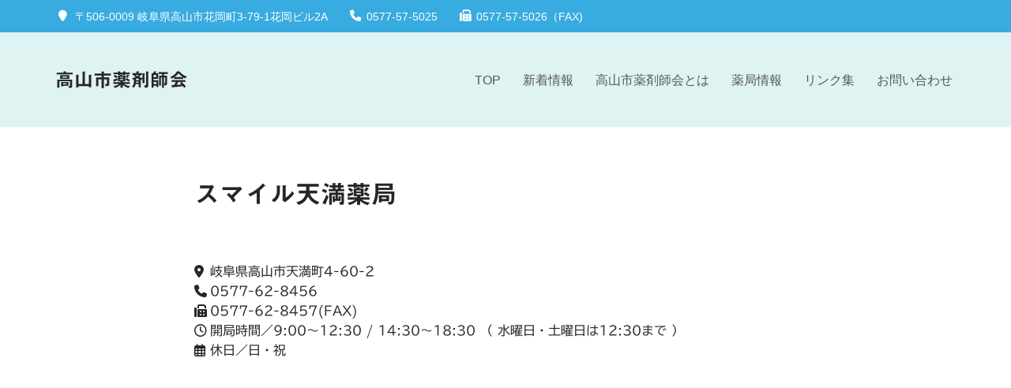

--- FILE ---
content_type: text/html; charset=UTF-8
request_url: https://takayamayaku.jp/store/smile-tenman/
body_size: 14424
content:
<!DOCTYPE html>
<html dir="ltr" lang="ja"
	prefix="og: https://ogp.me/ns#" >

<head>
	
	<meta charset="UTF-8">
	<meta name="viewport" content="width=device-width, initial-scale=1, minimum-scale=1">
	<link rel="profile" href="http://gmpg.org/xfn/11">
		<title>スマイル天満薬局 | 高山市薬剤師会</title>

		<!-- All in One SEO 4.4.2 - aioseo.com -->
		<meta name="robots" content="max-snippet:-1, max-image-preview:large, max-video-preview:-1" />
		<link rel="canonical" href="https://takayamayaku.jp/store/smile-tenman/" />
		<meta name="generator" content="All in One SEO (AIOSEO) 4.4.2" />
		<meta property="og:locale" content="ja_JP" />
		<meta property="og:site_name" content="高山市薬剤師会 | お薬や健康に関してご質問、ご意見等ありましたら、お電話・メールにてお気軽にお問合せください。薬剤師がお答えします。" />
		<meta property="og:type" content="article" />
		<meta property="og:title" content="スマイル天満薬局 | 高山市薬剤師会" />
		<meta property="og:url" content="https://takayamayaku.jp/store/smile-tenman/" />
		<meta property="article:published_time" content="2023-05-02T06:23:15+00:00" />
		<meta property="article:modified_time" content="2023-07-26T11:13:51+00:00" />
		<meta name="twitter:card" content="summary" />
		<meta name="twitter:title" content="スマイル天満薬局 | 高山市薬剤師会" />
		<meta name="google" content="nositelinkssearchbox" />
		<script type="application/ld+json" class="aioseo-schema">
			{"@context":"https:\/\/schema.org","@graph":[{"@type":"BreadcrumbList","@id":"https:\/\/takayamayaku.jp\/store\/smile-tenman\/#breadcrumblist","itemListElement":[{"@type":"ListItem","@id":"https:\/\/takayamayaku.jp\/#listItem","position":1,"item":{"@type":"WebPage","@id":"https:\/\/takayamayaku.jp\/","name":"\u30db\u30fc\u30e0","description":"\u5f53\u4f1a\u306f\u5c90\u961c\u770c\u9ad8\u5c71\u5e02\u306b\u304a\u3044\u3066\u75c5\u9662\u3001\u85ac\u5c40\u3001\u85ac\u5e97\u3001\u30c9\u30e9\u30c3\u30b0\u30b9\u30c8\u30a2\u306b\u5f93\u4e8b\u3057\u3066\u3044\u308b\u85ac\u5264\u5e2b\u306e\u7d04 100 \u540d\u3067\u69cb\u6210\u3055\u308c\u3066\u3044\u307e\u3059\u3002\u7686\u3055\u307e\u304c\u6c17\u8efd\u306b\u76f8\u8ac7\u3067\u304d\u308b\u85ac\u5c40\u3001\u85ac\u5264\u5e2b\u3092\u76ee\u6307\u3057\u3001\u85ac\u306e\u5c02\u9580\u5bb6\u3068\u3057\u3066\u533b\u85ac\u54c1\u304c\u5b89\u5fc3\u5b89\u5168\u306b\u4f7f\u7528\u3055\u308c\u308b\u3088\u3046\u52aa\u3081\u3066\u307e\u3044\u308a\u305f\u3044\u3068\u5b58\u3058\u307e\u3059\u3002","url":"https:\/\/takayamayaku.jp\/"}}]},{"@type":"Organization","@id":"https:\/\/takayamayaku.jp\/#organization","name":"\u9ad8\u5c71\u5e02\u85ac\u5264\u5e2b\u4f1a","url":"https:\/\/takayamayaku.jp\/"},{"@type":"Person","@id":"https:\/\/takayamayaku.jp\/author\/takayamayaku\/#author","url":"https:\/\/takayamayaku.jp\/author\/takayamayaku\/","name":"takayamayaku"},{"@type":"WebPage","@id":"https:\/\/takayamayaku.jp\/store\/smile-tenman\/#webpage","url":"https:\/\/takayamayaku.jp\/store\/smile-tenman\/","name":"\u30b9\u30de\u30a4\u30eb\u5929\u6e80\u85ac\u5c40 | \u9ad8\u5c71\u5e02\u85ac\u5264\u5e2b\u4f1a","inLanguage":"ja","isPartOf":{"@id":"https:\/\/takayamayaku.jp\/#website"},"breadcrumb":{"@id":"https:\/\/takayamayaku.jp\/store\/smile-tenman\/#breadcrumblist"},"author":{"@id":"https:\/\/takayamayaku.jp\/author\/takayamayaku\/#author"},"creator":{"@id":"https:\/\/takayamayaku.jp\/author\/takayamayaku\/#author"},"datePublished":"2023-05-02T06:23:15+09:00","dateModified":"2023-07-26T11:13:51+09:00"},{"@type":"WebSite","@id":"https:\/\/takayamayaku.jp\/#website","url":"https:\/\/takayamayaku.jp\/","name":"\u9ad8\u5c71\u5e02\u85ac\u5264\u5e2b\u4f1a","description":"\u304a\u85ac\u3084\u5065\u5eb7\u306b\u95a2\u3057\u3066\u3054\u8cea\u554f\u3001\u3054\u610f\u898b\u7b49\u3042\u308a\u307e\u3057\u305f\u3089\u3001\u304a\u96fb\u8a71\u30fb\u30e1\u30fc\u30eb\u306b\u3066\u304a\u6c17\u8efd\u306b\u304a\u554f\u5408\u305b\u304f\u3060\u3055\u3044\u3002\u85ac\u5264\u5e2b\u304c\u304a\u7b54\u3048\u3057\u307e\u3059\u3002","inLanguage":"ja","publisher":{"@id":"https:\/\/takayamayaku.jp\/#organization"}}]}
		</script>
		<!-- All in One SEO -->

<link rel='dns-prefetch' href='//webfonts.xserver.jp' />
<link rel='dns-prefetch' href='//maxcdn.bootstrapcdn.com' />
<link rel="alternate" type="application/rss+xml" title="高山市薬剤師会 &raquo; フィード" href="https://takayamayaku.jp/feed/" />
<link rel="alternate" type="application/rss+xml" title="高山市薬剤師会 &raquo; コメントフィード" href="https://takayamayaku.jp/comments/feed/" />
<link rel="alternate" title="oEmbed (JSON)" type="application/json+oembed" href="https://takayamayaku.jp/wp-json/oembed/1.0/embed?url=https%3A%2F%2Ftakayamayaku.jp%2Fstore%2Fsmile-tenman%2F" />
<link rel="alternate" title="oEmbed (XML)" type="text/xml+oembed" href="https://takayamayaku.jp/wp-json/oembed/1.0/embed?url=https%3A%2F%2Ftakayamayaku.jp%2Fstore%2Fsmile-tenman%2F&#038;format=xml" />
		<!-- This site uses the Google Analytics by ExactMetrics plugin v7.18.1 - Using Analytics tracking - https://www.exactmetrics.com/ -->
		<!-- Note: ExactMetrics is not currently configured on this site. The site owner needs to authenticate with Google Analytics in the ExactMetrics settings panel. -->
					<!-- No tracking code set -->
				<!-- / Google Analytics by ExactMetrics -->
		<style id='wp-img-auto-sizes-contain-inline-css' type='text/css'>
img:is([sizes=auto i],[sizes^="auto," i]){contain-intrinsic-size:3000px 1500px}
/*# sourceURL=wp-img-auto-sizes-contain-inline-css */
</style>
<style id='wp-emoji-styles-inline-css' type='text/css'>

	img.wp-smiley, img.emoji {
		display: inline !important;
		border: none !important;
		box-shadow: none !important;
		height: 1em !important;
		width: 1em !important;
		margin: 0 0.07em !important;
		vertical-align: -0.1em !important;
		background: none !important;
		padding: 0 !important;
	}
/*# sourceURL=wp-emoji-styles-inline-css */
</style>
<link rel='stylesheet' id='wp-block-library-css' href='https://takayamayaku.jp/wp/wp-includes/css/dist/block-library/style.min.css?ver=6.9' type='text/css' media='all' />
<style id='wp-block-paragraph-inline-css' type='text/css'>
.is-small-text{font-size:.875em}.is-regular-text{font-size:1em}.is-large-text{font-size:2.25em}.is-larger-text{font-size:3em}.has-drop-cap:not(:focus):first-letter{float:left;font-size:8.4em;font-style:normal;font-weight:100;line-height:.68;margin:.05em .1em 0 0;text-transform:uppercase}body.rtl .has-drop-cap:not(:focus):first-letter{float:none;margin-left:.1em}p.has-drop-cap.has-background{overflow:hidden}:root :where(p.has-background){padding:1.25em 2.375em}:where(p.has-text-color:not(.has-link-color)) a{color:inherit}p.has-text-align-left[style*="writing-mode:vertical-lr"],p.has-text-align-right[style*="writing-mode:vertical-rl"]{rotate:180deg}
/*# sourceURL=https://takayamayaku.jp/wp/wp-includes/blocks/paragraph/style.min.css */
</style>
<style id='global-styles-inline-css' type='text/css'>
:root{--wp--preset--aspect-ratio--square: 1;--wp--preset--aspect-ratio--4-3: 4/3;--wp--preset--aspect-ratio--3-4: 3/4;--wp--preset--aspect-ratio--3-2: 3/2;--wp--preset--aspect-ratio--2-3: 2/3;--wp--preset--aspect-ratio--16-9: 16/9;--wp--preset--aspect-ratio--9-16: 9/16;--wp--preset--color--black: #000000;--wp--preset--color--cyan-bluish-gray: #abb8c3;--wp--preset--color--white: #ffffff;--wp--preset--color--pale-pink: #f78da7;--wp--preset--color--vivid-red: #cf2e2e;--wp--preset--color--luminous-vivid-orange: #ff6900;--wp--preset--color--luminous-vivid-amber: #fcb900;--wp--preset--color--light-green-cyan: #7bdcb5;--wp--preset--color--vivid-green-cyan: #00d084;--wp--preset--color--pale-cyan-blue: #8ed1fc;--wp--preset--color--vivid-cyan-blue: #0693e3;--wp--preset--color--vivid-purple: #9b51e0;--wp--preset--color--neve-link-color: var(--nv-primary-accent);--wp--preset--color--neve-link-hover-color: var(--nv-secondary-accent);--wp--preset--color--nv-site-bg: var(--nv-site-bg);--wp--preset--color--nv-light-bg: var(--nv-light-bg);--wp--preset--color--nv-dark-bg: var(--nv-dark-bg);--wp--preset--color--neve-text-color: var(--nv-text-color);--wp--preset--color--nv-text-dark-bg: var(--nv-text-dark-bg);--wp--preset--color--nv-c-1: var(--nv-c-1);--wp--preset--color--nv-c-2: var(--nv-c-2);--wp--preset--gradient--vivid-cyan-blue-to-vivid-purple: linear-gradient(135deg,rgb(6,147,227) 0%,rgb(155,81,224) 100%);--wp--preset--gradient--light-green-cyan-to-vivid-green-cyan: linear-gradient(135deg,rgb(122,220,180) 0%,rgb(0,208,130) 100%);--wp--preset--gradient--luminous-vivid-amber-to-luminous-vivid-orange: linear-gradient(135deg,rgb(252,185,0) 0%,rgb(255,105,0) 100%);--wp--preset--gradient--luminous-vivid-orange-to-vivid-red: linear-gradient(135deg,rgb(255,105,0) 0%,rgb(207,46,46) 100%);--wp--preset--gradient--very-light-gray-to-cyan-bluish-gray: linear-gradient(135deg,rgb(238,238,238) 0%,rgb(169,184,195) 100%);--wp--preset--gradient--cool-to-warm-spectrum: linear-gradient(135deg,rgb(74,234,220) 0%,rgb(151,120,209) 20%,rgb(207,42,186) 40%,rgb(238,44,130) 60%,rgb(251,105,98) 80%,rgb(254,248,76) 100%);--wp--preset--gradient--blush-light-purple: linear-gradient(135deg,rgb(255,206,236) 0%,rgb(152,150,240) 100%);--wp--preset--gradient--blush-bordeaux: linear-gradient(135deg,rgb(254,205,165) 0%,rgb(254,45,45) 50%,rgb(107,0,62) 100%);--wp--preset--gradient--luminous-dusk: linear-gradient(135deg,rgb(255,203,112) 0%,rgb(199,81,192) 50%,rgb(65,88,208) 100%);--wp--preset--gradient--pale-ocean: linear-gradient(135deg,rgb(255,245,203) 0%,rgb(182,227,212) 50%,rgb(51,167,181) 100%);--wp--preset--gradient--electric-grass: linear-gradient(135deg,rgb(202,248,128) 0%,rgb(113,206,126) 100%);--wp--preset--gradient--midnight: linear-gradient(135deg,rgb(2,3,129) 0%,rgb(40,116,252) 100%);--wp--preset--font-size--small: 13px;--wp--preset--font-size--medium: 20px;--wp--preset--font-size--large: 36px;--wp--preset--font-size--x-large: 42px;--wp--preset--spacing--20: 0.44rem;--wp--preset--spacing--30: 0.67rem;--wp--preset--spacing--40: 1rem;--wp--preset--spacing--50: 1.5rem;--wp--preset--spacing--60: 2.25rem;--wp--preset--spacing--70: 3.38rem;--wp--preset--spacing--80: 5.06rem;--wp--preset--shadow--natural: 6px 6px 9px rgba(0, 0, 0, 0.2);--wp--preset--shadow--deep: 12px 12px 50px rgba(0, 0, 0, 0.4);--wp--preset--shadow--sharp: 6px 6px 0px rgba(0, 0, 0, 0.2);--wp--preset--shadow--outlined: 6px 6px 0px -3px rgb(255, 255, 255), 6px 6px rgb(0, 0, 0);--wp--preset--shadow--crisp: 6px 6px 0px rgb(0, 0, 0);}:where(.is-layout-flex){gap: 0.5em;}:where(.is-layout-grid){gap: 0.5em;}body .is-layout-flex{display: flex;}.is-layout-flex{flex-wrap: wrap;align-items: center;}.is-layout-flex > :is(*, div){margin: 0;}body .is-layout-grid{display: grid;}.is-layout-grid > :is(*, div){margin: 0;}:where(.wp-block-columns.is-layout-flex){gap: 2em;}:where(.wp-block-columns.is-layout-grid){gap: 2em;}:where(.wp-block-post-template.is-layout-flex){gap: 1.25em;}:where(.wp-block-post-template.is-layout-grid){gap: 1.25em;}.has-black-color{color: var(--wp--preset--color--black) !important;}.has-cyan-bluish-gray-color{color: var(--wp--preset--color--cyan-bluish-gray) !important;}.has-white-color{color: var(--wp--preset--color--white) !important;}.has-pale-pink-color{color: var(--wp--preset--color--pale-pink) !important;}.has-vivid-red-color{color: var(--wp--preset--color--vivid-red) !important;}.has-luminous-vivid-orange-color{color: var(--wp--preset--color--luminous-vivid-orange) !important;}.has-luminous-vivid-amber-color{color: var(--wp--preset--color--luminous-vivid-amber) !important;}.has-light-green-cyan-color{color: var(--wp--preset--color--light-green-cyan) !important;}.has-vivid-green-cyan-color{color: var(--wp--preset--color--vivid-green-cyan) !important;}.has-pale-cyan-blue-color{color: var(--wp--preset--color--pale-cyan-blue) !important;}.has-vivid-cyan-blue-color{color: var(--wp--preset--color--vivid-cyan-blue) !important;}.has-vivid-purple-color{color: var(--wp--preset--color--vivid-purple) !important;}.has-black-background-color{background-color: var(--wp--preset--color--black) !important;}.has-cyan-bluish-gray-background-color{background-color: var(--wp--preset--color--cyan-bluish-gray) !important;}.has-white-background-color{background-color: var(--wp--preset--color--white) !important;}.has-pale-pink-background-color{background-color: var(--wp--preset--color--pale-pink) !important;}.has-vivid-red-background-color{background-color: var(--wp--preset--color--vivid-red) !important;}.has-luminous-vivid-orange-background-color{background-color: var(--wp--preset--color--luminous-vivid-orange) !important;}.has-luminous-vivid-amber-background-color{background-color: var(--wp--preset--color--luminous-vivid-amber) !important;}.has-light-green-cyan-background-color{background-color: var(--wp--preset--color--light-green-cyan) !important;}.has-vivid-green-cyan-background-color{background-color: var(--wp--preset--color--vivid-green-cyan) !important;}.has-pale-cyan-blue-background-color{background-color: var(--wp--preset--color--pale-cyan-blue) !important;}.has-vivid-cyan-blue-background-color{background-color: var(--wp--preset--color--vivid-cyan-blue) !important;}.has-vivid-purple-background-color{background-color: var(--wp--preset--color--vivid-purple) !important;}.has-black-border-color{border-color: var(--wp--preset--color--black) !important;}.has-cyan-bluish-gray-border-color{border-color: var(--wp--preset--color--cyan-bluish-gray) !important;}.has-white-border-color{border-color: var(--wp--preset--color--white) !important;}.has-pale-pink-border-color{border-color: var(--wp--preset--color--pale-pink) !important;}.has-vivid-red-border-color{border-color: var(--wp--preset--color--vivid-red) !important;}.has-luminous-vivid-orange-border-color{border-color: var(--wp--preset--color--luminous-vivid-orange) !important;}.has-luminous-vivid-amber-border-color{border-color: var(--wp--preset--color--luminous-vivid-amber) !important;}.has-light-green-cyan-border-color{border-color: var(--wp--preset--color--light-green-cyan) !important;}.has-vivid-green-cyan-border-color{border-color: var(--wp--preset--color--vivid-green-cyan) !important;}.has-pale-cyan-blue-border-color{border-color: var(--wp--preset--color--pale-cyan-blue) !important;}.has-vivid-cyan-blue-border-color{border-color: var(--wp--preset--color--vivid-cyan-blue) !important;}.has-vivid-purple-border-color{border-color: var(--wp--preset--color--vivid-purple) !important;}.has-vivid-cyan-blue-to-vivid-purple-gradient-background{background: var(--wp--preset--gradient--vivid-cyan-blue-to-vivid-purple) !important;}.has-light-green-cyan-to-vivid-green-cyan-gradient-background{background: var(--wp--preset--gradient--light-green-cyan-to-vivid-green-cyan) !important;}.has-luminous-vivid-amber-to-luminous-vivid-orange-gradient-background{background: var(--wp--preset--gradient--luminous-vivid-amber-to-luminous-vivid-orange) !important;}.has-luminous-vivid-orange-to-vivid-red-gradient-background{background: var(--wp--preset--gradient--luminous-vivid-orange-to-vivid-red) !important;}.has-very-light-gray-to-cyan-bluish-gray-gradient-background{background: var(--wp--preset--gradient--very-light-gray-to-cyan-bluish-gray) !important;}.has-cool-to-warm-spectrum-gradient-background{background: var(--wp--preset--gradient--cool-to-warm-spectrum) !important;}.has-blush-light-purple-gradient-background{background: var(--wp--preset--gradient--blush-light-purple) !important;}.has-blush-bordeaux-gradient-background{background: var(--wp--preset--gradient--blush-bordeaux) !important;}.has-luminous-dusk-gradient-background{background: var(--wp--preset--gradient--luminous-dusk) !important;}.has-pale-ocean-gradient-background{background: var(--wp--preset--gradient--pale-ocean) !important;}.has-electric-grass-gradient-background{background: var(--wp--preset--gradient--electric-grass) !important;}.has-midnight-gradient-background{background: var(--wp--preset--gradient--midnight) !important;}.has-small-font-size{font-size: var(--wp--preset--font-size--small) !important;}.has-medium-font-size{font-size: var(--wp--preset--font-size--medium) !important;}.has-large-font-size{font-size: var(--wp--preset--font-size--large) !important;}.has-x-large-font-size{font-size: var(--wp--preset--font-size--x-large) !important;}
/*# sourceURL=global-styles-inline-css */
</style>

<style id='classic-theme-styles-inline-css' type='text/css'>
/*! This file is auto-generated */
.wp-block-button__link{color:#fff;background-color:#32373c;border-radius:9999px;box-shadow:none;text-decoration:none;padding:calc(.667em + 2px) calc(1.333em + 2px);font-size:1.125em}.wp-block-file__button{background:#32373c;color:#fff;text-decoration:none}
/*# sourceURL=/wp-includes/css/classic-themes.min.css */
</style>
<link rel='stylesheet' id='contact-form-7-css' href='https://takayamayaku.jp/wp/wp-content/plugins/contact-form-7/includes/css/styles.css?ver=5.7.7' type='text/css' media='all' />
<link rel='stylesheet' id='dashicons-css' href='https://takayamayaku.jp/wp/wp-includes/css/dashicons.min.css?ver=6.9' type='text/css' media='all' />
<link rel='stylesheet' id='obfx-module-pub-css-menu-icons-0-css' href='https://maxcdn.bootstrapcdn.com/font-awesome/4.7.0/css/font-awesome.min.css?ver=2.10.26' type='text/css' media='all' />
<link rel='stylesheet' id='obfx-module-pub-css-menu-icons-1-css' href='https://takayamayaku.jp/wp/wp-content/plugins/themeisle-companion/obfx_modules/menu-icons/css/public.css?ver=2.10.26' type='text/css' media='all' />
<link rel='stylesheet' id='parent-css-css' href='https://takayamayaku.jp/wp/wp-content/themes/neve/style.css?ver=6.9' type='text/css' media='all' />
<link rel='stylesheet' id='child-css-css' href='https://takayamayaku.jp/wp/wp-content/themes/neve-child/style.css?ver=6.9' type='text/css' media='all' />
<link rel='stylesheet' id='neve-style-css' href='https://takayamayaku.jp/wp/wp-content/themes/neve/style-main-new.min.css?ver=3.6.5' type='text/css' media='all' />
<style id='neve-style-inline-css' type='text/css'>
.nv-meta-list li.meta:not(:last-child):after { content:"/" }.nv-meta-list .no-mobile{
			display:none;
		}.nv-meta-list li.last::after{
			content: ""!important;
		}@media (min-width: 769px) {
			.nv-meta-list .no-mobile {
				display: inline-block;
			}
			.nv-meta-list li.last:not(:last-child)::after {
		 		content: "/" !important;
			}
		}
 :root{ --container: 748px;--postwidth:100%; --primarybtnbg: var(--nv-primary-accent); --primarybtnhoverbg: var(--nv-primary-accent); --primarybtncolor: #fff; --secondarybtncolor: var(--nv-primary-accent); --primarybtnhovercolor: #fff; --secondarybtnhovercolor: var(--nv-primary-accent);--primarybtnborderradius:3px;--secondarybtnborderradius:3px;--secondarybtnborderwidth:3px;--btnpadding:13px 15px;--primarybtnpadding:13px 15px;--secondarybtnpadding:calc(13px - 3px) calc(15px - 3px); --bodyfontfamily: Arial,Helvetica,sans-serif; --bodyfontsize: 15px; --bodylineheight: 1.6em; --bodyletterspacing: 0px; --bodyfontweight: 400; --bodytexttransform: none; --h1fontsize: 36px; --h1fontweight: 600; --h1lineheight: 1.2em; --h1letterspacing: 0px; --h1texttransform: none; --h2fontsize: 28px; --h2fontweight: 600; --h2lineheight: 1.3em; --h2letterspacing: 0px; --h2texttransform: none; --h3fontsize: 24px; --h3fontweight: 600; --h3lineheight: 1.4em; --h3letterspacing: 0px; --h3texttransform: none; --h4fontsize: 20px; --h4fontweight: 600; --h4lineheight: 1.6em; --h4letterspacing: 0px; --h4texttransform: none; --h5fontsize: 16px; --h5fontweight: 700; --h5lineheight: 1.6; --h5letterspacing: 0px; --h5texttransform: none; --h6fontsize: 14px; --h6fontweight: 700; --h6lineheight: 1.6; --h6letterspacing: 0px; --h6texttransform: none;--formfieldborderwidth:2px;--formfieldborderradius:3px; --formfieldbgcolor: var(--nv-site-bg); --formfieldbordercolor: #dddddd; --formfieldcolor: var(--nv-text-color);--formfieldpadding:10px 12px; } .single-post-container .alignfull > [class*="__inner-container"], .single-post-container .alignwide > [class*="__inner-container"]{ max-width:718px } .nv-meta-list{ --avatarsize: 20px; } .single .nv-meta-list{ --avatarsize: 20px; } .nv-is-boxed.nv-comments-wrap{ --padding:20px; } .nv-is-boxed.comment-respond{ --padding:20px; } .single:not(.single-product), .page{ --c-vspace:0 0 0 0;; } .global-styled{ --bgcolor: var(--nv-site-bg); } .header-top{ --rowbcolor: var(--nv-light-bg); --color: var(--nv-site-bg); --bgcolor: #38abe0; } .header-main{ --rowbcolor: var(--nv-light-bg); --color: var(--nv-text-color); --bgcolor: #dff3f3; } .header-bottom{ --rowbcolor: var(--nv-light-bg); --color: var(--nv-text-color); --bgcolor: var(--nv-site-bg); } .header-menu-sidebar-bg{ --justify: flex-start; --textalign: left;--flexg: 1;--wrapdropdownwidth: auto; --color: var(--nv-text-color); --bgcolor: #dff3f3; } .header-menu-sidebar{ width: 360px; } .builder-item--logo{ --maxwidth: 120px;--padding:10px 0;--margin:0; --textalign: left;--justify: flex-start; } .builder-item--nav-icon,.header-menu-sidebar .close-sidebar-panel .navbar-toggle{ --borderradius:0; } .builder-item--nav-icon{ --label-margin:0 5px 0 0;;--padding:10px 15px;--margin:0; } .builder-item--primary-menu{ --color: #565656; --hovercolor: #256a8f; --hovertextcolor: var(--nv-text-color); --activecolor: #256a8f; --spacing: 20px; --height: 25px;--padding:0;--margin:0; --fontsize: 1em; --lineheight: 1.6; --letterspacing: 0px; --fontweight: 500; --texttransform: none; --iconsize: 1em; } .hfg-is-group.has-primary-menu .inherit-ff{ --inheritedfw: 500; } .builder-item--secondary-menu{ --hovercolor: var(--nv-secondary-accent); --hovertextcolor: var(--nv-text-color); --spacing: 20px; --height: 25px;--padding:0;--margin:0; --fontsize: 1em; --lineheight: 1.6em; --letterspacing: 0px; --fontweight: 400; --texttransform: none; --iconsize: 1em; } .hfg-is-group.has-secondary-menu .inherit-ff{ --inheritedfw: 400; } .footer-top-inner .row{ grid-template-columns:1fr 1fr; --valign: center; } .footer-top{ --rowbcolor: var(--nv-light-bg); --color: var(--nv-site-bg); --bgcolor: #38abe0; } .footer-main-inner .row{ grid-template-columns:1fr 1fr; --valign: center; } .footer-main{ --rowbcolor: var(--nv-light-bg); --color: var(--nv-site-bg); --bgcolor: #38abe0; } .footer-bottom-inner .row{ grid-template-columns:1fr 1fr 1fr; --valign: flex-start; } .footer-bottom{ --rowbcolor: var(--nv-light-bg); --color: var(--nv-text-dark-bg); --bgcolor: #38abe0; } .builder-item--footer-two-widgets{ --padding:0;--margin:0; --textalign: left;--justify: flex-start; } .builder-item--footer-menu{ --hovercolor: var(--nv-primary-accent); --spacing: 20px; --height: 25px;--padding:0;--margin:0; --fontsize: 1em; --lineheight: 1.6; --letterspacing: 0px; --fontweight: 500; --texttransform: none; --iconsize: 1em; --textalign: left;--justify: flex-start; } @media(min-width: 576px){ :root{ --container: 992px;--postwidth:100%;--btnpadding:13px 15px;--primarybtnpadding:13px 15px;--secondarybtnpadding:calc(13px - 3px) calc(15px - 3px); --bodyfontsize: 16px; --bodylineheight: 1.6em; --bodyletterspacing: 0px; --h1fontsize: 38px; --h1lineheight: 1.2em; --h1letterspacing: 0px; --h2fontsize: 30px; --h2lineheight: 1.2em; --h2letterspacing: 0px; --h3fontsize: 26px; --h3lineheight: 1.4em; --h3letterspacing: 0px; --h4fontsize: 22px; --h4lineheight: 1.5em; --h4letterspacing: 0px; --h5fontsize: 18px; --h5lineheight: 1.6; --h5letterspacing: 0px; --h6fontsize: 14px; --h6lineheight: 1.6; --h6letterspacing: 0px; } .single-post-container .alignfull > [class*="__inner-container"], .single-post-container .alignwide > [class*="__inner-container"]{ max-width:962px } .nv-meta-list{ --avatarsize: 20px; } .single .nv-meta-list{ --avatarsize: 20px; } .nv-is-boxed.nv-comments-wrap{ --padding:30px; } .nv-is-boxed.comment-respond{ --padding:30px; } .single:not(.single-product), .page{ --c-vspace:0 0 0 0;; } .header-menu-sidebar-bg{ --justify: flex-start; --textalign: left;--flexg: 1;--wrapdropdownwidth: auto; } .header-menu-sidebar{ width: 360px; } .builder-item--logo{ --maxwidth: 120px;--padding:10px 0;--margin:0; --textalign: left;--justify: flex-start; } .builder-item--nav-icon{ --label-margin:0 5px 0 0;;--padding:10px 15px;--margin:0; } .builder-item--primary-menu{ --spacing: 20px; --height: 25px;--padding:0;--margin:0; --fontsize: 1em; --lineheight: 1.6; --letterspacing: 0px; --iconsize: 1em; } .builder-item--secondary-menu{ --spacing: 20px; --height: 25px;--padding:0;--margin:0; --fontsize: 1em; --lineheight: 1.6em; --letterspacing: 0px; --iconsize: 1em; } .builder-item--footer-two-widgets{ --padding:0;--margin:0; --textalign: left;--justify: flex-start; } .builder-item--footer-menu{ --spacing: 20px; --height: 25px;--padding:0;--margin:0; --fontsize: 1em; --lineheight: 1.6; --letterspacing: 0px; --iconsize: 1em; --textalign: left;--justify: flex-start; } }@media(min-width: 960px){ :root{ --container: 1170px;--postwidth:100%;--btnpadding:8px 12px;--primarybtnpadding:8px 12px;--secondarybtnpadding:calc(8px - 3px) calc(12px - 3px); --bodyfontsize: 16px; --bodylineheight: 1.6em; --bodyletterspacing: 0px; --h1fontsize: 2em; --h1lineheight: 1.6em; --h1letterspacing: 0px; --h2fontsize: 1.75em; --h2lineheight: 1.6em; --h2letterspacing: 0px; --h3fontsize: 1.5em; --h3lineheight: 1.6em; --h3letterspacing: 0px; --h4fontsize: 1.25em; --h4lineheight: 1.6em; --h4letterspacing: 0px; --h5fontsize: 20px; --h5lineheight: 1.6; --h5letterspacing: 0px; --h6fontsize: 16px; --h6lineheight: 1.6; --h6letterspacing: 0px; } body:not(.single):not(.archive):not(.blog):not(.search):not(.error404) .neve-main > .container .col, body.post-type-archive-course .neve-main > .container .col, body.post-type-archive-llms_membership .neve-main > .container .col{ max-width: 70%; } body:not(.single):not(.archive):not(.blog):not(.search):not(.error404) .nv-sidebar-wrap, body.post-type-archive-course .nv-sidebar-wrap, body.post-type-archive-llms_membership .nv-sidebar-wrap{ max-width: 30%; } .neve-main > .archive-container .nv-index-posts.col{ max-width: 70%; } .neve-main > .archive-container .nv-sidebar-wrap{ max-width: 30%; } .neve-main > .single-post-container .nv-single-post-wrap.col{ max-width: 70%; } .single-post-container .alignfull > [class*="__inner-container"], .single-post-container .alignwide > [class*="__inner-container"]{ max-width:789px } .container-fluid.single-post-container .alignfull > [class*="__inner-container"], .container-fluid.single-post-container .alignwide > [class*="__inner-container"]{ max-width:calc(70% + 15px) } .neve-main > .single-post-container .nv-sidebar-wrap{ max-width: 30%; } .nv-meta-list{ --avatarsize: 20px; } .single .nv-meta-list{ --avatarsize: 20px; } .nv-is-boxed.nv-comments-wrap{ --padding:40px; } .nv-is-boxed.comment-respond{ --padding:40px; } .single:not(.single-product), .page{ --c-vspace:0 0 0 0;; } .header-main{ --height:120px; } .header-menu-sidebar-bg{ --justify: flex-start; --textalign: left;--flexg: 1;--wrapdropdownwidth: auto; } .header-menu-sidebar{ width: 360px; } .builder-item--logo{ --maxwidth: 120px;--padding:10px 0;--margin:0; --textalign: left;--justify: flex-start; } .builder-item--nav-icon{ --label-margin:0 5px 0 0;;--padding:10px 15px;--margin:0; } .builder-item--primary-menu{ --spacing: 20px; --height: 25px;--padding:0;--margin:0; --fontsize: 1em; --lineheight: 1.6; --letterspacing: 0px; --iconsize: 1em; } .builder-item--secondary-menu{ --spacing: 20px; --height: 25px;--padding:0;--margin:0; --fontsize: 0.9em; --lineheight: 1.6em; --letterspacing: 0px; --iconsize: 0.9em; } .footer-main{ --height:65px; } .builder-item--footer-two-widgets{ --padding:0;--margin:0; --textalign: left;--justify: flex-start; } .builder-item--footer-menu{ --spacing: 20px; --height: 25px;--padding:0;--margin:0; --fontsize: 1em; --lineheight: 1.6; --letterspacing: 0px; --iconsize: 1em; --textalign: left;--justify: flex-start; } }.nv-content-wrap .elementor a:not(.button):not(.wp-block-file__button){ text-decoration: none; }:root{--nv-primary-accent:#2f5aae;--nv-secondary-accent:#2f5aae;--nv-site-bg:#ffffff;--nv-light-bg:#f4f5f7;--nv-dark-bg:#121212;--nv-text-color:#272626;--nv-text-dark-bg:#ffffff;--nv-c-1:#9463ae;--nv-c-2:#be574b;--nv-fallback-ff:Arial, Helvetica, sans-serif;}
:root{--e-global-color-nvprimaryaccent:#2f5aae;--e-global-color-nvsecondaryaccent:#2f5aae;--e-global-color-nvsitebg:#ffffff;--e-global-color-nvlightbg:#f4f5f7;--e-global-color-nvdarkbg:#121212;--e-global-color-nvtextcolor:#272626;--e-global-color-nvtextdarkbg:#ffffff;--e-global-color-nvc1:#9463ae;--e-global-color-nvc2:#be574b;}
/*# sourceURL=neve-style-inline-css */
</style>
<link rel='stylesheet' id='my-calendar-reset-css' href='https://takayamayaku.jp/wp/wp-content/plugins/my-calendar/css/reset.css?ver=3.4.17' type='text/css' media='all' />
<link rel='stylesheet' id='my-calendar-style-css' href='https://takayamayaku.jp/wp/wp-content/plugins/my-calendar/styles/refresh.css?ver=3.4.17-refresh-css' type='text/css' media='all' />
<style id='my-calendar-style-inline-css' type='text/css'>

/* Styles by My Calendar - Joseph C Dolson https://www.joedolson.com/ */

.mc-main .mc_a .event-title, .mc-main .mc_a .event-title a { background: #e2f4ff !important; color: #000000 !important; }
.mc-main .mc_a .event-title a:hover, .mc-main .mc_a .event-title a:focus { background: #ffffff !important;}
.mc-main .mc_b .event-title, .mc-main .mc_b .event-title a { background: #ffffcc !important; color: #000000 !important; }
.mc-main .mc_b .event-title a:hover, .mc-main .mc_b .event-title a:focus { background: #ffffff !important;}
.mc-main .mc_c .event-title, .mc-main .mc_c .event-title a { background: #ffffcc !important; color: #000000 !important; }
.mc-main .mc_c .event-title a:hover, .mc-main .mc_c .event-title a:focus { background: #ffffff !important;}
.mc-main .mc_d .event-title, .mc-main .mc_d .event-title a { background: #ffe5f6 !important; color: #000000 !important; }
.mc-main .mc_d .event-title a:hover, .mc-main .mc_d .event-title a:focus { background: #ffffff !important;}
.mc-main .mc_e .event-title, .mc-main .mc_e .event-title a { background: #ffe5f6 !important; color: #000000 !important; }
.mc-main .mc_e .event-title a:hover, .mc-main .mc_e .event-title a:focus { background: #ffffff !important;}
.mc-main .mc_f .event-title, .mc-main .mc_f .event-title a { background: #e4ffd8 !important; color: #000000 !important; }
.mc-main .mc_f .event-title a:hover, .mc-main .mc_f .event-title a:focus { background: #ffffff !important;}
.mc-main .mc_g .event-title, .mc-main .mc_g .event-title a { background: #e4ffd8 !important; color: #000000 !important; }
.mc-main .mc_g .event-title a:hover, .mc-main .mc_g .event-title a:focus { background: #ffffff !important;}
.mc-main .mc_h .event-title, .mc-main .mc_h .event-title a { background: #ffe5bf !important; color: #000000 !important; }
.mc-main .mc_h .event-title a:hover, .mc-main .mc_h .event-title a:focus { background: #fffff2 !important;}
.mc-main .mc_z .event-title, .mc-main .mc_z .event-title a { background: #ffffff !important; color: #000000 !important; }
.mc-main .mc_z .event-title a:hover, .mc-main .mc_z .event-title a:focus { background: #ffffff !important;}
.mc-main .mc_j .event-title, .mc-main .mc_j .event-title a { background: #dfc2ef !important; color: #000000 !important; }
.mc-main .mc_j .event-title a:hover, .mc-main .mc_j .event-title a:focus { background: #fff5ff !important;}
.mc-main .mc_k .event-title, .mc-main .mc_k .event-title a { background: #dfc2ef !important; color: #000000 !important; }
.mc-main .mc_k .event-title a:hover, .mc-main .mc_k .event-title a:focus { background: #fff5ff !important;}
.mc-main .mc_l .event-title, .mc-main .mc_l .event-title a { background: #e8fff5 !important; color: #000000 !important; }
.mc-main .mc_l .event-title a:hover, .mc-main .mc_l .event-title a:focus { background: #ffffff !important;}
.mc-main .mc_m .event-title, .mc-main .mc_m .event-title a { background: #e8fff5 !important; color: #000000 !important; }
.mc-main .mc_m .event-title a:hover, .mc-main .mc_m .event-title a:focus { background: #ffffff !important;}
.mc-main .mc_n .event-title, .mc-main .mc_n .event-title a { background: #ffdfd6 !important; color: #000000 !important; }
.mc-main .mc_n .event-title a:hover, .mc-main .mc_n .event-title a:focus { background: #ffffff !important;}
.mc-main .mc_o .event-title, .mc-main .mc_o .event-title a { background: #ffdfd6 !important; color: #000000 !important; }
.mc-main .mc_o .event-title a:hover, .mc-main .mc_o .event-title a:focus { background: #ffffff !important;}
.mc-main {--primary-dark: #313233; --primary-light: #fff; --secondary-light: #fff; --secondary-dark: #000; --highlight-dark: #666; --highlight-light: #efefef; --category-mc_a: #e2f4ff; --category-mc_b: #ffffcc; --category-mc_c: #ffffcc; --category-mc_d: #ffe5f6; --category-mc_e: #ffe5f6; --category-mc_f: #e4ffd8; --category-mc_g: #e4ffd8; --category-mc_h: #ffe5bf; --category-mc_z: #ffffff; --category-mc_j: #dfc2ef; --category-mc_k: #dfc2ef; --category-mc_l: #e8fff5; --category-mc_m: #e8fff5; --category-mc_n: #ffdfd6; --category-mc_o: #ffdfd6; }
/*# sourceURL=my-calendar-style-inline-css */
</style>
<script type="text/javascript" src="https://takayamayaku.jp/wp/wp-includes/js/jquery/jquery.min.js?ver=3.7.1" id="jquery-core-js"></script>
<script type="text/javascript" src="https://takayamayaku.jp/wp/wp-includes/js/jquery/jquery-migrate.min.js?ver=3.4.1" id="jquery-migrate-js"></script>
<script type="text/javascript" src="//webfonts.xserver.jp/js/xserverv3.js?fadein=0&amp;ver=2.0.4" id="typesquare_std-js"></script>
<link rel="https://api.w.org/" href="https://takayamayaku.jp/wp-json/" /><link rel="alternate" title="JSON" type="application/json" href="https://takayamayaku.jp/wp-json/wp/v2/store/4055" /><link rel="EditURI" type="application/rsd+xml" title="RSD" href="https://takayamayaku.jp/wp/xmlrpc.php?rsd" />
<meta name="generator" content="WordPress 6.9" />
<link rel='shortlink' href='https://takayamayaku.jp/?p=4055' />
<!-- Enter your scripts here --><style type='text/css'>
    .site-branding .site-title a:lang(ja),.site-title{ font-family: '見出ゴMB31';}section.widget h2:lang(ja),.widget-title{ font-family: '見出ゴMB31';}</style>
<style type='text/css'>
    h1,h2,h3,h1:lang(ja),h2:lang(ja),h3:lang(ja),.entry-title:lang(ja){ font-family: "見出ゴMB31";}h4,h5,h6,h4:lang(ja),h5:lang(ja),h6:lang(ja),div.entry-meta span:lang(ja),footer.entry-footer span:lang(ja){ font-family: "見出ゴMB31";}.hentry,.entry-content p,.post-inner.entry-content p,#comments div:lang(ja){ font-family: "TBUDゴシック R";}strong,b,#comments .comment-author .fn:lang(ja){ font-family: "TBUDゴシック E";}</style>
<meta name="generator" content="Elementor 3.14.1; features: e_dom_optimization, e_optimized_assets_loading, e_optimized_css_loading, a11y_improvements, additional_custom_breakpoints; settings: css_print_method-external, google_font-enabled, font_display-swap">
<link rel="icon" href="https://takayamayaku.jp/wp/wp-content/uploads/2018/03/cropped-icon-32x32.png" sizes="32x32" />
<link rel="icon" href="https://takayamayaku.jp/wp/wp-content/uploads/2018/03/cropped-icon-192x192.png" sizes="192x192" />
<link rel="apple-touch-icon" href="https://takayamayaku.jp/wp/wp-content/uploads/2018/03/cropped-icon-180x180.png" />
<meta name="msapplication-TileImage" content="https://takayamayaku.jp/wp/wp-content/uploads/2018/03/cropped-icon-270x270.png" />

	</head>

<body  class="wp-singular store-template-default single single-store postid-4055 wp-theme-neve wp-child-theme-neve-child  nv-blog-default nv-sidebar-full-width menu_sidebar_slide_left elementor-default elementor-kit-4282" id="neve_body"  >
<div class="wrapper">
	
	<header class="header"  >
		<a class="neve-skip-link show-on-focus" href="#content" >
			コンテンツへスキップ		</a>
		<div id="header-grid"  class="hfg_header site-header">
	<div class="header--row header-top hide-on-mobile hide-on-tablet layout-full-contained header--row"
	data-row-id="top" data-show-on="desktop">

	<div
		class="header--row-inner header-top-inner">
		<div class="container">
			<div
				class="row row--wrapper"
				data-section="hfg_header_layout_top" >
				<div class="hfg-slot left"><div class="builder-item desktop-left"><div class="item--inner builder-item--secondary-menu has_menu"
		data-section="secondary_menu_primary"
		data-item-id="secondary-menu">
	<div class="nv-top-bar">
	<div role="navigation" class="menu-content nav-menu-secondary"
		aria-label="サブメニュー">
		<ul id="secondary-menu" class="nav-ul"><li id="menu-item-4301" class="menu-item menu-item-type-custom menu-item-object-custom menu-item-4301"><div class="wrap"><a href="https://goo.gl/maps/SLHjiLbhemFFQyM96"><i class="obfx-menu-icon fa fa-map-marker"></i>〒506-0009 岐阜県高山市花岡町3-79-1花岡ビル2A</a></div></li>
<li id="menu-item-4302" class="menu-item menu-item-type-custom menu-item-object-custom menu-item-4302"><div class="wrap"><a href="tel:0577-57-5025"><i class="obfx-menu-icon fa fa-phone"></i>0577-57-5025</a></div></li>
<li id="menu-item-4303" class="menu-item menu-item-type-custom menu-item-object-custom menu-item-4303"><div class="wrap"><a href="#"><i class="obfx-menu-icon fa fa-fax"></i>0577-57-5026（FAX)</a></div></li>
</ul>	</div>
</div>

	</div>

</div></div><div class="hfg-slot right"></div>							</div>
		</div>
	</div>
</div>


<nav class="header--row header-main hide-on-mobile hide-on-tablet layout-full-contained nv-navbar header--row"
	data-row-id="main" data-show-on="desktop">

	<div
		class="header--row-inner header-main-inner">
		<div class="container">
			<div
				class="row row--wrapper"
				data-section="hfg_header_layout_main" >
				<div class="hfg-slot left"><div class="builder-item desktop-left"><div class="item--inner builder-item--logo"
		data-section="title_tagline"
		data-item-id="logo">
	
<div class="site-logo">
	<a class="brand" href="https://takayamayaku.jp/" title="← 高山市薬剤師会"
			aria-label="高山市薬剤師会" rel="home"><div class="nv-title-tagline-wrap"><p class="site-title">高山市薬剤師会</p></div></a></div>
	</div>

</div></div><div class="hfg-slot right"><div class="builder-item has-nav"><div class="item--inner builder-item--primary-menu has_menu"
		data-section="header_menu_primary"
		data-item-id="primary-menu">
	<div class="nv-nav-wrap">
	<div role="navigation" class="nav-menu-primary style-border-bottom m-style"
			aria-label="メインメニュー">

		<ul id="nv-primary-navigation-main" class="primary-menu-ul nav-ul menu-desktop"><li id="menu-item-72" class="menu-item menu-item-type-post_type menu-item-object-page menu-item-home menu-item-72"><div class="wrap"><a href="https://takayamayaku.jp/">TOP</a></div></li>
<li id="menu-item-4393" class="menu-item menu-item-type-post_type menu-item-object-page current_page_parent menu-item-4393"><div class="wrap"><a href="https://takayamayaku.jp/blog/">新着情報</a></div></li>
<li id="menu-item-74" class="menu-item menu-item-type-post_type menu-item-object-page menu-item-74"><div class="wrap"><a href="https://takayamayaku.jp/about/">高山市薬剤師会とは</a></div></li>
<li id="menu-item-4379" class="menu-item menu-item-type-post_type menu-item-object-page menu-item-4379"><div class="wrap"><a href="https://takayamayaku.jp/stores/">薬局情報</a></div></li>
<li id="menu-item-78" class="menu-item menu-item-type-post_type menu-item-object-page menu-item-78"><div class="wrap"><a href="https://takayamayaku.jp/link/">リンク集</a></div></li>
<li id="menu-item-4345" class="menu-item menu-item-type-post_type menu-item-object-page menu-item-4345"><div class="wrap"><a href="https://takayamayaku.jp/contact/">お問い合わせ</a></div></li>
</ul>	</div>
</div>

	</div>

</div></div>							</div>
		</div>
	</div>
</nav>


<nav class="header--row header-main hide-on-desktop layout-full-contained nv-navbar header--row"
	data-row-id="main" data-show-on="mobile">

	<div
		class="header--row-inner header-main-inner">
		<div class="container">
			<div
				class="row row--wrapper"
				data-section="hfg_header_layout_main" >
				<div class="hfg-slot left"><div class="builder-item tablet-left mobile-left"><div class="item--inner builder-item--logo"
		data-section="title_tagline"
		data-item-id="logo">
	
<div class="site-logo">
	<a class="brand" href="https://takayamayaku.jp/" title="← 高山市薬剤師会"
			aria-label="高山市薬剤師会" rel="home"><div class="nv-title-tagline-wrap"><p class="site-title">高山市薬剤師会</p></div></a></div>
	</div>

</div></div><div class="hfg-slot right"><div class="builder-item tablet-left mobile-left"><div class="item--inner builder-item--nav-icon"
		data-section="header_menu_icon"
		data-item-id="nav-icon">
	<div class="menu-mobile-toggle item-button navbar-toggle-wrapper">
	<button type="button" class=" navbar-toggle"
			value="ナビゲーションメニュー"
					aria-label="ナビゲーションメニュー "
			aria-expanded="false" onclick="if('undefined' !== typeof toggleAriaClick ) { toggleAriaClick() }">
					<span class="bars">
				<span class="icon-bar"></span>
				<span class="icon-bar"></span>
				<span class="icon-bar"></span>
			</span>
					<span class="screen-reader-text">ナビゲーションメニュー</span>
	</button>
</div> <!--.navbar-toggle-wrapper-->


	</div>

</div></div>							</div>
		</div>
	</div>
</nav>

<div
		id="header-menu-sidebar" class="header-menu-sidebar tcb menu-sidebar-panel slide_left hfg-pe"
		data-row-id="sidebar">
	<div id="header-menu-sidebar-bg" class="header-menu-sidebar-bg">
				<div class="close-sidebar-panel navbar-toggle-wrapper">
			<button type="button" class="hamburger is-active  navbar-toggle active" 					value="ナビゲーションメニュー"
					aria-label="ナビゲーションメニュー "
					aria-expanded="false" onclick="if('undefined' !== typeof toggleAriaClick ) { toggleAriaClick() }">
								<span class="bars">
						<span class="icon-bar"></span>
						<span class="icon-bar"></span>
						<span class="icon-bar"></span>
					</span>
								<span class="screen-reader-text">
			ナビゲーションメニュー					</span>
			</button>
		</div>
					<div id="header-menu-sidebar-inner" class="header-menu-sidebar-inner tcb ">
						<div class="builder-item has-nav"><div class="item--inner builder-item--primary-menu has_menu"
		data-section="header_menu_primary"
		data-item-id="primary-menu">
	<div class="nv-nav-wrap">
	<div role="navigation" class="nav-menu-primary style-border-bottom m-style"
			aria-label="メインメニュー">

		<ul id="nv-primary-navigation-sidebar" class="primary-menu-ul nav-ul menu-mobile"><li class="menu-item menu-item-type-post_type menu-item-object-page menu-item-home menu-item-72"><div class="wrap"><a href="https://takayamayaku.jp/">TOP</a></div></li>
<li class="menu-item menu-item-type-post_type menu-item-object-page current_page_parent menu-item-4393"><div class="wrap"><a href="https://takayamayaku.jp/blog/">新着情報</a></div></li>
<li class="menu-item menu-item-type-post_type menu-item-object-page menu-item-74"><div class="wrap"><a href="https://takayamayaku.jp/about/">高山市薬剤師会とは</a></div></li>
<li class="menu-item menu-item-type-post_type menu-item-object-page menu-item-4379"><div class="wrap"><a href="https://takayamayaku.jp/stores/">薬局情報</a></div></li>
<li class="menu-item menu-item-type-post_type menu-item-object-page menu-item-78"><div class="wrap"><a href="https://takayamayaku.jp/link/">リンク集</a></div></li>
<li class="menu-item menu-item-type-post_type menu-item-object-page menu-item-4345"><div class="wrap"><a href="https://takayamayaku.jp/contact/">お問い合わせ</a></div></li>
</ul>	</div>
</div>

	</div>

</div><div class="builder-item desktop-left tablet-left mobile-left"><div class="item--inner builder-item--secondary-menu has_menu"
		data-section="secondary_menu_primary"
		data-item-id="secondary-menu">
	<div class="nv-top-bar">
	<div role="navigation" class="menu-content nav-menu-secondary"
		aria-label="サブメニュー">
		<ul id="secondary-menu" class="nav-ul"><li class="menu-item menu-item-type-custom menu-item-object-custom menu-item-4301"><div class="wrap"><a href="https://goo.gl/maps/SLHjiLbhemFFQyM96"><i class="obfx-menu-icon fa fa-map-marker"></i>〒506-0009 岐阜県高山市花岡町3-79-1花岡ビル2A</a></div></li>
<li class="menu-item menu-item-type-custom menu-item-object-custom menu-item-4302"><div class="wrap"><a href="tel:0577-57-5025"><i class="obfx-menu-icon fa fa-phone"></i>0577-57-5025</a></div></li>
<li class="menu-item menu-item-type-custom menu-item-object-custom menu-item-4303"><div class="wrap"><a href="#"><i class="obfx-menu-icon fa fa-fax"></i>0577-57-5026（FAX)</a></div></li>
</ul>	</div>
</div>

	</div>

</div>					</div>
	</div>
</div>
<div class="header-menu-sidebar-overlay hfg-ov hfg-pe" onclick="if('undefined' !== typeof toggleAriaClick ) { toggleAriaClick() }"></div>
</div>
	</header>

	<style>.is-menu-sidebar .header-menu-sidebar { visibility: visible; }.is-menu-sidebar.menu_sidebar_slide_left .header-menu-sidebar { transform: translate3d(0, 0, 0); left: 0; }.is-menu-sidebar.menu_sidebar_slide_right .header-menu-sidebar { transform: translate3d(0, 0, 0); right: 0; }.is-menu-sidebar.menu_sidebar_pull_right .header-menu-sidebar, .is-menu-sidebar.menu_sidebar_pull_left .header-menu-sidebar { transform: translateX(0); }.is-menu-sidebar.menu_sidebar_dropdown .header-menu-sidebar { height: auto; }.is-menu-sidebar.menu_sidebar_dropdown .header-menu-sidebar-inner { max-height: 400px; padding: 20px 0; }.is-menu-sidebar.menu_sidebar_full_canvas .header-menu-sidebar { opacity: 1; }.header-menu-sidebar .menu-item-nav-search { pointer-events: none; }.header-menu-sidebar .menu-item-nav-search .is-menu-sidebar & { pointer-events: unset; }.nav-ul li:focus-within .wrap.active + .sub-menu { opacity: 1; visibility: visible; }.nav-ul li.neve-mega-menu:focus-within .wrap.active + .sub-menu { display: grid; }.nav-ul li > .wrap { display: flex; align-items: center; position: relative; padding: 0 4px; }.nav-ul:not(.menu-mobile):not(.neve-mega-menu) > li > .wrap > a { padding-top: 1px }</style>

	
	<main id="content" class="neve-main">

	<div class="container single-post-container">
		<div class="row">
						<article id="post-4055"
					class="nv-single-post-wrap col post-4055 store type-store status-publish hentry">
	    
				
<div class="entry-header typesquare_option" style="text-align: left;">
	<div class="nv-title-meta-wrap typesquare_option">
		<h1 class="title entry-title typesquare_option">スマイル天満薬局</h1>
	</div>
</div>

<link rel ="stylesheet" href="https://cdnjs.cloudflare.com/ajax/libs/font-awesome/6.4.0/css/all.min.css">

<style>
	ul li {
		list-style: none !important;
	}
	ul li i {
		width: 1.25em;
	}
</style>

<div style="margin-bottom: 1em;">
	<ul>
				<li>
			<i aria-hidden="true" class="fas fa-map-marker-alt"></i>岐阜県高山市天満町4-60-2		</li>
						<li>
			<i aria-hidden="true" class="fas fa-phone"></i>0577-62-8456		</li>
						<li>
			<i aria-hidden="true" class="fas fa-fax"></i>0577-62-8457(FAX)
		</li>
						<li>
			<i aria-hidden="true" class="far fa-clock"></i>開局時間／9:00～12:30 / 14:30～18:30 （ 水曜日・土曜日は12:30まで ）		</li>
						<li>
			<i aria-hidden="true" class="far fa-calendar-alt"></i>休日／日・祝		</li>
			</ul>	
</div>

				
	
<div style="overflow: hidden; width: 100%;">
	<div style="float: left; width: 33.33%; padding: 10px;">
			</div>
	<div style="float: left; width: 33.33%; padding: 10px;">
			</div>
	<div style="float: left; width: 33.33%; padding: 10px;">
			</div>
</div>

<div style="margin-top: 1em;">
					<iframe src="https://www.google.com/maps/embed?pb=!1m18!1m12!1m3!1d1354.7519883087791!2d137.25301144709493!3d36.13828307361826!2m3!1f0!2f0!3f0!3m2!1i1024!2i768!4f13.1!3m3!1m2!1s0x6002bba2e3758029%3A0xbfe0bfa8a1065e9e!2z44K544Oe44Kk44Or5aSp5rqA6Jas5bGA!5e0!3m2!1sja!2sjp!4v1683008567264!5m2!1sja!2sjp" width="600" height="450" style="border:0;" allowfullscreen="" loading="lazy" referrerpolicy="no-referrer-when-downgrade"></iframe>		</div>

				
			</article>
					</div>
	</div>

</main><!--/.neve-main-->

<footer class="site-footer" id="site-footer"  >
	<div class="hfg_footer">
		<div class="footer--row footer-top layout-full-contained"
	id="cb-row--footer-top"
	data-row-id="top" data-show-on="desktop">
	<div
		class="footer--row-inner footer-top-inner footer-content-wrap">
		<div class="container">
			<div
				class="hfg-grid nv-footer-content hfg-grid-top row--wrapper row "
				data-section="hfg_footer_layout_top" >
				<div class="hfg-slot left"><div class="builder-item desktop-left tablet-left mobile-left"><div class="item--inner builder-item--footer-menu has_menu"
		data-section="footer_menu_primary"
		data-item-id="footer-menu">
	<div class="component-wrap">
	<div role="navigation" class="nav-menu-footer"
		aria-label="フッターメニュー">

		<ul id="footer-menu" class="footer-menu nav-ul"><li id="menu-item-4346" class="menu-item menu-item-type-post_type menu-item-object-page menu-item-4346"><div class="wrap"><a href="https://takayamayaku.jp/contact/">お問い合わせ</a></div></li>
<li id="menu-item-4349" class="menu-item menu-item-type-post_type menu-item-object-page menu-item-privacy-policy menu-item-4349"><div class="wrap"><a rel="privacy-policy" href="https://takayamayaku.jp/privercy/">プライバシーポリシー</a></div></li>
</ul>	</div>
</div>

	</div>

</div></div><div class="hfg-slot c-left"><div class="builder-item desktop-left tablet-left mobile-left"><div class="item--inner builder-item--footer-two-widgets"
		data-section="neve_sidebar-widgets-footer-two-widgets"
		data-item-id="footer-two-widgets">
		<div class="widget-area">
		<div id="block-2" class="widget widget_block widget_text">
<p class="has-text-align-center">©高山市薬剤師会 Takayama-shi Pharmacists Association</p>
</div>	</div>
	</div>

</div></div>							</div>
		</div>
	</div>
</div>

<div class="footer--row footer-bottom layout-full-contained"
	id="cb-row--footer-bottom"
	data-row-id="bottom" data-show-on="desktop">
	<div
		class="footer--row-inner footer-bottom-inner footer-content-wrap">
		<div class="container">
			<div
				class="hfg-grid nv-footer-content hfg-grid-bottom row--wrapper row "
				data-section="hfg_footer_layout_bottom" >
				<div class="hfg-slot left"><div class="builder-item"><div class="item--inner"><div class="component-wrap"><div></div></div></div></div></div><div class="hfg-slot c-left"></div><div class="hfg-slot center"></div>							</div>
		</div>
	</div>
</div>

	</div>
</footer>

</div><!--/.wrapper-->
<script type="speculationrules">
{"prefetch":[{"source":"document","where":{"and":[{"href_matches":"/*"},{"not":{"href_matches":["/wp/wp-*.php","/wp/wp-admin/*","/wp/wp-content/uploads/*","/wp/wp-content/*","/wp/wp-content/plugins/*","/wp/wp-content/themes/neve-child/*","/wp/wp-content/themes/neve/*","/*\\?(.+)"]}},{"not":{"selector_matches":"a[rel~=\"nofollow\"]"}},{"not":{"selector_matches":".no-prefetch, .no-prefetch a"}}]},"eagerness":"conservative"}]}
</script>
<!-- Enter your scripts here --><script type="text/javascript" src="https://takayamayaku.jp/wp/wp-content/plugins/contact-form-7/includes/swv/js/index.js?ver=5.7.7" id="swv-js"></script>
<script type="text/javascript" id="contact-form-7-js-extra">
/* <![CDATA[ */
var wpcf7 = {"api":{"root":"https://takayamayaku.jp/wp-json/","namespace":"contact-form-7/v1"}};
//# sourceURL=contact-form-7-js-extra
/* ]]> */
</script>
<script type="text/javascript" src="https://takayamayaku.jp/wp/wp-content/plugins/contact-form-7/includes/js/index.js?ver=5.7.7" id="contact-form-7-js"></script>
<script type="text/javascript" src="https://takayamayaku.jp/wp/wp-content/themes/neve-child/js/script.js?ver=1.0" id="child-js-js"></script>
<script type="text/javascript" id="neve-script-js-extra">
/* <![CDATA[ */
var NeveProperties = {"ajaxurl":"https://takayamayaku.jp/wp/wp-admin/admin-ajax.php","nonce":"ba7595d70e","isRTL":"","isCustomize":""};
//# sourceURL=neve-script-js-extra
/* ]]> */
</script>
<script type="text/javascript" src="https://takayamayaku.jp/wp/wp-content/themes/neve/assets/js/build/modern/frontend.js?ver=3.6.5" id="neve-script-js" async></script>
<script type="text/javascript" id="neve-script-js-after">
/* <![CDATA[ */
	var html = document.documentElement;
	var theme = html.getAttribute('data-neve-theme') || 'light';
	var variants = {"logo":{"light":{"src":false,"srcset":false,"sizes":false},"dark":{"src":false,"srcset":false,"sizes":false},"same":true}};

	function setCurrentTheme( theme ) {
		var pictures = document.getElementsByClassName( 'neve-site-logo' );
		for(var i = 0; i<pictures.length; i++) {
			var picture = pictures.item(i);
			if( ! picture ) {
				continue;
			};
			var fileExt = picture.src.slice((Math.max(0, picture.src.lastIndexOf(".")) || Infinity) + 1);
			if ( fileExt === 'svg' ) {
				picture.removeAttribute('width');
				picture.removeAttribute('height');
				picture.style = 'width: var(--maxwidth)';
			}
			var compId = picture.getAttribute('data-variant');
			if ( compId && variants[compId] ) {
				var isConditional = variants[compId]['same'];
				if ( theme === 'light' || isConditional || variants[compId]['dark']['src'] === false ) {
					picture.src = variants[compId]['light']['src'];
					picture.srcset = variants[compId]['light']['srcset'] || '';
					picture.sizes = variants[compId]['light']['sizes'];
					continue;
				};
				picture.src = variants[compId]['dark']['src'];
				picture.srcset = variants[compId]['dark']['srcset'] || '';
				picture.sizes = variants[compId]['dark']['sizes'];
			};
		};
	};

	var observer = new MutationObserver(function(mutations) {
		mutations.forEach(function(mutation) {
			if (mutation.type == 'attributes') {
				theme = html.getAttribute('data-neve-theme');
				setCurrentTheme(theme);
			};
		});
	});

	observer.observe(html, {
		attributes: true
	});
function toggleAriaClick() { function toggleAriaExpanded(toggle = 'true') { document.querySelectorAll('button.navbar-toggle').forEach(function(el) { if ( el.classList.contains('caret-wrap') ) { return; } el.setAttribute('aria-expanded', 'true' === el.getAttribute('aria-expanded') ? 'false' : toggle); }); } toggleAriaExpanded(); if ( document.body.hasAttribute('data-ftrap-listener') ) { return; } document.body.setAttribute('data-ftrap-listener', 'true'); document.addEventListener('ftrap-end', function() { toggleAriaExpanded('false'); }); }
//# sourceURL=neve-script-js-after
/* ]]> */
</script>
<script type="text/javascript" src="https://takayamayaku.jp/wp/wp-includes/js/dist/dom-ready.min.js?ver=f77871ff7694fffea381" id="wp-dom-ready-js"></script>
<script type="text/javascript" src="https://takayamayaku.jp/wp/wp-includes/js/dist/hooks.min.js?ver=dd5603f07f9220ed27f1" id="wp-hooks-js"></script>
<script type="text/javascript" src="https://takayamayaku.jp/wp/wp-includes/js/dist/i18n.min.js?ver=c26c3dc7bed366793375" id="wp-i18n-js"></script>
<script type="text/javascript" id="wp-i18n-js-after">
/* <![CDATA[ */
wp.i18n.setLocaleData( { 'text direction\u0004ltr': [ 'ltr' ] } );
//# sourceURL=wp-i18n-js-after
/* ]]> */
</script>
<script type="text/javascript" id="wp-a11y-js-translations">
/* <![CDATA[ */
( function( domain, translations ) {
	var localeData = translations.locale_data[ domain ] || translations.locale_data.messages;
	localeData[""].domain = domain;
	wp.i18n.setLocaleData( localeData, domain );
} )( "default", {"translation-revision-date":"2025-11-28 11:59:02+0000","generator":"GlotPress\/4.0.3","domain":"messages","locale_data":{"messages":{"":{"domain":"messages","plural-forms":"nplurals=1; plural=0;","lang":"ja_JP"},"Notifications":["\u901a\u77e5"]}},"comment":{"reference":"wp-includes\/js\/dist\/a11y.js"}} );
//# sourceURL=wp-a11y-js-translations
/* ]]> */
</script>
<script type="text/javascript" src="https://takayamayaku.jp/wp/wp-includes/js/dist/a11y.min.js?ver=cb460b4676c94bd228ed" id="wp-a11y-js"></script>
<script type="text/javascript" id="mc.mcjs-js-extra">
/* <![CDATA[ */
var my_calendar = {"grid":"true","list":"true","mini":"true","ajax":"true","links":"false","newWindow":"\u65b0\u898f\u30bf\u30d6"};
//# sourceURL=mc.mcjs-js-extra
/* ]]> */
</script>
<script type="text/javascript" src="https://takayamayaku.jp/wp/wp-content/plugins/my-calendar/js/mcjs.min.js?ver=3.4.17" id="mc.mcjs-js"></script>
<script id="wp-emoji-settings" type="application/json">
{"baseUrl":"https://s.w.org/images/core/emoji/17.0.2/72x72/","ext":".png","svgUrl":"https://s.w.org/images/core/emoji/17.0.2/svg/","svgExt":".svg","source":{"concatemoji":"https://takayamayaku.jp/wp/wp-includes/js/wp-emoji-release.min.js?ver=6.9"}}
</script>
<script type="module">
/* <![CDATA[ */
/*! This file is auto-generated */
const a=JSON.parse(document.getElementById("wp-emoji-settings").textContent),o=(window._wpemojiSettings=a,"wpEmojiSettingsSupports"),s=["flag","emoji"];function i(e){try{var t={supportTests:e,timestamp:(new Date).valueOf()};sessionStorage.setItem(o,JSON.stringify(t))}catch(e){}}function c(e,t,n){e.clearRect(0,0,e.canvas.width,e.canvas.height),e.fillText(t,0,0);t=new Uint32Array(e.getImageData(0,0,e.canvas.width,e.canvas.height).data);e.clearRect(0,0,e.canvas.width,e.canvas.height),e.fillText(n,0,0);const a=new Uint32Array(e.getImageData(0,0,e.canvas.width,e.canvas.height).data);return t.every((e,t)=>e===a[t])}function p(e,t){e.clearRect(0,0,e.canvas.width,e.canvas.height),e.fillText(t,0,0);var n=e.getImageData(16,16,1,1);for(let e=0;e<n.data.length;e++)if(0!==n.data[e])return!1;return!0}function u(e,t,n,a){switch(t){case"flag":return n(e,"\ud83c\udff3\ufe0f\u200d\u26a7\ufe0f","\ud83c\udff3\ufe0f\u200b\u26a7\ufe0f")?!1:!n(e,"\ud83c\udde8\ud83c\uddf6","\ud83c\udde8\u200b\ud83c\uddf6")&&!n(e,"\ud83c\udff4\udb40\udc67\udb40\udc62\udb40\udc65\udb40\udc6e\udb40\udc67\udb40\udc7f","\ud83c\udff4\u200b\udb40\udc67\u200b\udb40\udc62\u200b\udb40\udc65\u200b\udb40\udc6e\u200b\udb40\udc67\u200b\udb40\udc7f");case"emoji":return!a(e,"\ud83e\u1fac8")}return!1}function f(e,t,n,a){let r;const o=(r="undefined"!=typeof WorkerGlobalScope&&self instanceof WorkerGlobalScope?new OffscreenCanvas(300,150):document.createElement("canvas")).getContext("2d",{willReadFrequently:!0}),s=(o.textBaseline="top",o.font="600 32px Arial",{});return e.forEach(e=>{s[e]=t(o,e,n,a)}),s}function r(e){var t=document.createElement("script");t.src=e,t.defer=!0,document.head.appendChild(t)}a.supports={everything:!0,everythingExceptFlag:!0},new Promise(t=>{let n=function(){try{var e=JSON.parse(sessionStorage.getItem(o));if("object"==typeof e&&"number"==typeof e.timestamp&&(new Date).valueOf()<e.timestamp+604800&&"object"==typeof e.supportTests)return e.supportTests}catch(e){}return null}();if(!n){if("undefined"!=typeof Worker&&"undefined"!=typeof OffscreenCanvas&&"undefined"!=typeof URL&&URL.createObjectURL&&"undefined"!=typeof Blob)try{var e="postMessage("+f.toString()+"("+[JSON.stringify(s),u.toString(),c.toString(),p.toString()].join(",")+"));",a=new Blob([e],{type:"text/javascript"});const r=new Worker(URL.createObjectURL(a),{name:"wpTestEmojiSupports"});return void(r.onmessage=e=>{i(n=e.data),r.terminate(),t(n)})}catch(e){}i(n=f(s,u,c,p))}t(n)}).then(e=>{for(const n in e)a.supports[n]=e[n],a.supports.everything=a.supports.everything&&a.supports[n],"flag"!==n&&(a.supports.everythingExceptFlag=a.supports.everythingExceptFlag&&a.supports[n]);var t;a.supports.everythingExceptFlag=a.supports.everythingExceptFlag&&!a.supports.flag,a.supports.everything||((t=a.source||{}).concatemoji?r(t.concatemoji):t.wpemoji&&t.twemoji&&(r(t.twemoji),r(t.wpemoji)))});
//# sourceURL=https://takayamayaku.jp/wp/wp-includes/js/wp-emoji-loader.min.js
/* ]]> */
</script>
</body>

</html>


--- FILE ---
content_type: text/css
request_url: https://takayamayaku.jp/wp/wp-content/themes/neve-child/style.css?ver=6.9
body_size: 242
content:
/*
Theme Name: Neve Child
Theme URI: https://wp-themes.com/neve
Author: ChildThemeWP.com
Author URI: https://childthemewp.com
Description: My WordPress Neve child theme.
Template: neve
License: GNU General Public License v3
License URI: https://www.gnu.org/licenses/gpl-3.0.html
Version: 1.0.0
Text Domain: neve-child
*/